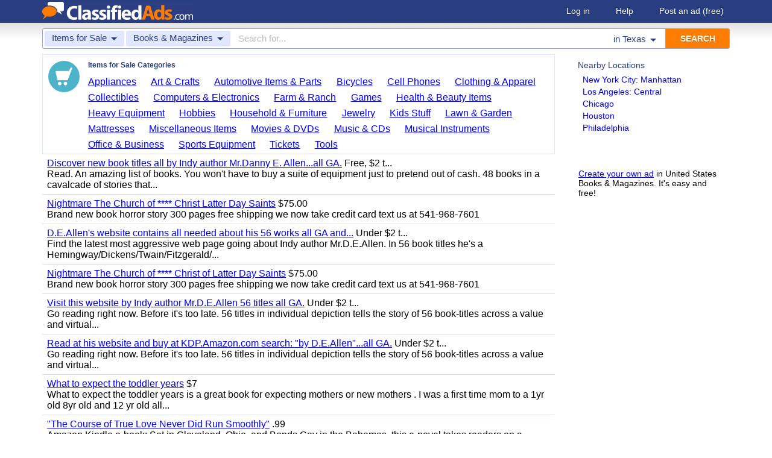

--- FILE ---
content_type: text/html; charset=UTF-8
request_url: https://www.classifiedads.com/search.php?keywords=&cid=3&lid=rx137&lname=Texas
body_size: 6679
content:
<!DOCTYPE html>
<html>
<head>
<script>window.pubg||(window.pubg={queue:[]})</script>
<script async src="//delivery.pubgenius.io/classifi-PLnerxJq/wrapper.js"></script>
<title>United States Books &amp; Magazines Classified Ads</title>
<meta charset="UTF-8">
<meta name="viewport" content="width=device-width, initial-scale=1.0, user-scalable=yes, shrink-to-fit=no">
<meta name="theme-color" content="#293e80">
<script>var _sf_startpt=(new Date()).getTime();</script>
<link href="//www.classifiedads.com/css-228-default.css" rel="stylesheet" type="text/css" media="screen">
<link href="https://plus.google.com/106529230961225226639" rel="publisher">
<link href="//www.classifiedads.com/apple-touch-icon-144x144-precomposed.png" rel="apple-touch-icon-precomposed" sizes="144x144">
<link href="//www.classifiedads.com/apple-touch-icon-114x114-precomposed.png" rel="apple-touch-icon-precomposed" sizes="114x114">
<link href="//www.classifiedads.com/apple-touch-icon-72x72-precomposed.png" rel="apple-touch-icon-precomposed" sizes="72x72">
<link href="//www.classifiedads.com/apple-touch-icon-precomposed.png" rel="apple-touch-icon-precomposed">
<link href="//www.classifiedads.com/_/classifiedads.ico" rel="shortcut icon" type="image/x-icon">
<link href="//www.classifiedads.com/search.php?keywords=&amp;cid=3&amp;lid=rx137&amp;lname=Texas" rel="canonical">
<meta name="description" content="Free classified ads for Books &amp; Magazines and everything else in United States. Find what you are looking for or create your own ad for free!">
<meta name="keywords" content="united states, books &amp; magazines, books, magazines, classifieds, classified ads">
<link href='//www.classifiedads.com/search.rss?keywords=&amp;cid=3&amp;lid=rx137&amp;lname=Texas' type='application/rss+xml' rel='alternate' title='ClassifiedAds.com RSS Feed'>

<script async src="https://www.googletagmanager.com/gtag/js?id=UA-22868591-1"></script>
<script>
    window.dataLayer = window.dataLayer || [];
    function gtag(){dataLayer.push(arguments)};
    gtag('js', new Date());

    gtag('config', 'UA-22868591-1');
    gtag('config', 'G-F2049ZRMEC');
        var googletag = googletag || {};
    googletag.cmd = googletag.cmd || [];
    googletag.cmd.push(function() {
      googletag.pubads().setTargeting('category', 'Books &amp; Magazines');
    });
  </script>
<style>
  body{
    padding-bottom: 100px;
  }
</style>
<style>
.pubg-ad:not[data-pubg-sizemap=nativeMap]{
  text-align: center;
  display: flex;
  align-items: center;
  justify-content: center;
}
.mobile-adhesion{
  text-align: center;
  position: sticky;
  top: 0;
  background: white;
  z-index: 99;
}
.desktop-adhesion{
  text-align: center;
  position: fixed;
  bottom: 0;
  background: white;
  z-index: 99;
  width: 100%;
}
</style>

<!-- BEGIN THM AUTO CODE -->
<script async src="https://securepubads.g.doubleclick.net/tag/js/gpt.js"></script>
<script type="text/javascript">
var googletag = googletag || {};
googletag.cmd = googletag.cmd || [];
googletag.cmd.push(function() {
  googletag.pubads().disableInitialLoad(); googletag.pubads().enableSingleRequest();
});
var _hbopts = { alias: '/', type: 'banner' };
var _hbwrap = _hbwrap || [];
(function() {
  var hbldr = function (url, resolution, cachebuster, millis, referrer) {
    var s = document.createElement('script'); s.type = 'text/javascript';
    s.async = true; s.src = 'https://' + url + '&resolution=' + resolution +
      '&random=' + cachebuster + '&millis=' + millis + '&referrer=' + referrer;
    var x = document.getElementsByTagName('script')[0];
    x.parentNode.insertBefore(s, x);
  };
  hbldr(
    'tradecore.tradehouse.media/servlet/hbwrap?stack=58',
    (window.innerWidth||screen.width)+'x'+(window.innerHeight||screen.height),
    Math.floor(89999999*Math.random()+10000000), new Date().getTime(), encodeURIComponent(
      (window!=top&&window.location.ancestorOrigins)?
        window.location.ancestorOrigins[window.location.ancestorOrigins.length-1]:document.location
    )
  );
})();
</script>
<!-- END THM AUTO CODE -->


</head>
<body class="search" data-cssver="228" data-statichost="www.classifiedads.com">


<div id="logobar">
 <div class="titlebar">
  <a class="logo" href="//www.classifiedads.com/" title="Classified Ads" tabindex="1">
   <img class=smash src="//www.classifiedads.com/_/logo-spaced-500x60.gif" alt="United States Books &amp; Magazines Classified Ads">
   <img class=unsmash style='display:none;' src="//www.classifiedads.com/_/logo-unsmash-350x50.png" alt="United States Books &amp; Magazines Classified Ads">
  </a>
  <div class="titleend "><div>
   <a rel=nofollow href="//www.classifiedads.com/login.php" tabindex="1">Log in</a>
         <a rel="nofollow" href="//www.classifiedads.com/info.php?help" tabindex="1">Help</a>
   <a rel="nofollow" href="//www.classifiedads.com/post.php" tabindex="1">Post an ad<span class="nomob"> (free)</span></a>
     </div></div>
 </div>
 <div class="clearer"></div>
</div>
<div id="mobindicator"></div>
<div id="kingwide">
<div id="king" class="flowcon">
<form class="searchform" action="/search.php" method="get">
    <div class="minisearch mobonly">
        <div></div>
        <div>SEARCH</div>
    </div>
    <h1 class="minititle mobonly" style='font-size:13px; color:#293e80; margin:-5px 0 2px 0; text-align:center;'>
Books &amp; Magazines in                Texas
    </h1>
    <div class="searchboxouter nomob">
        <input class="cid" type="hidden" name="cid" value="3">
        <input class="rid" type="hidden" name="lid" value="rx137">
        <input class="lname" type="hidden" name="lname" value="Texas">
        <input type="hidden" name="from" value="s">
        <table cellspacing="0" cellpadding="0" border="0" width="100%">
            <tr>
                <td class="searchcat cat0td">
                    <div class="cat0trig" data-dropdown="#cat0drop" tabindex="2">
                        <span class="cat0s">Items for Sale</span> <span class="caret"></span>
                    </div>
                </td>
                <td class="searchcat cat1 cat1td" >
                    <div class="cat1trig" data-dropdown="#cat1drop" tabindex="3">
                        <span class="cat1s">Books &amp; Magazines</span> <span class="caret"></span>
                    </div>
                </td>
                <td class="searchtext" width="80%" style="z-index: 3; position: relative;">
                    <input type="text" name="keywords" value="" maxLength="100" tabindex="4" placeholder="Search for...">
                </td>
                <td class="searchloc">
                    <div class="loctrig" data-dropdown="#locdrop" tabindex="5">
                        <span class="in-text">in </span><span class="locs">Texas</span> <span class="caret"></span>
                    </div>
                </td>
                <td class="searchbutton">
                    <input type="submit" value="SEARCH" tabindex="7">
                </td>
            </tr>
        </table>
    </div>

    <div class="searchbox2 nomob">
        <table cellspacing="0" cellpadding="0" border="0" width="100%">
            <tr>
                <td class="searchcat" style="padding: 0; position: relative;">
                    <select class="mobcat" tabindex="5"></select>
                    <div style="padding: 6px;">
                        <span class="cat01s">Items for Sale</span>
                        <span class="caret"></span>
                    </div>
                </td>
                <td class="searchloc" tabindex="6" data-dropdown="#locdrop">
                    <div>
                        <span class="locs">Texas</span> <span class="caret"></span>
                    </div>
                </td>
            </tr>
        </table>
    </div>
</form>

<form style="display: none;">
    <input class="cat0in" type="hidden" name="cat0" value="4">
    <input class="cat1in" type="hidden" name="cat1" value="3">
</form>

<div id="cat0drop" class="dropdown cat0drop">
    <ul class="dropdown-menu">
        <li><a href="#" cid="0"   tabindex="2">All Categories</a></li>
        <li><a href="#" cid="15"  tabindex="2">Jobs          </a></li>
        <li><a href="#" cid="336" tabindex="2">Vehicles      </a></li>
        <li><a href="#" cid="4"   tabindex="2">Items for Sale</a></li>
        <li><a href="#" cid="17"  tabindex="2">Pets          </a></li>
        <li><a href="#" cid="18"  tabindex="2">Real Estate   </a></li>
        <li><a href="#" cid="468" tabindex="2">For Rent      </a></li>
        <li><a href="#" cid="462" tabindex="2">Services      </a></li>
       <!-- <li><a href="#" cid="326" tabindex="2">Personals     </a></li> --> 
        <li><a href="#" cid="5"   tabindex="2">Community     </a></li>
    </ul>
</div>

<div id="cat1drop" class="dropdown cat1drop" data-tabindex="3">
    <ul class="dropdown-menu">
        <li><a cid="0">Loading...</a></li>
    </ul>
</div>

<div id="locdrop" class="dropdown dropdown-anchor-right locdrop" data-tabindex="5">
    <ul class="dropdown-menu">
        <li class="input">Zip or city<br><input class="beauteous zipin" name="zip" maxLength="20" autocomplete="off" tabindex="5"></li>
        <li class="morelocs"><a class="dropdown-noclose" href="/earth-r0.html" tabindex="5" allowlink="1">More locations &rarr;</a></li>
    </ul>
</div>




<div class=matte >
 <div class=rtcol>
  <div class=rtbox style='padding-top:0;min-height:150px;'>
   <div style='padding:0 0 0;'>
    <div class=sidetitle style='padding-bottom:6px;'>Nearby Locations</div>
    <div style='padding:2px 8px;'><a class=hovline href='//www.classifiedads.com/search.php?keywords=&amp;cid=3&amp;lid=rx2374&amp;lname=New+York+City%3A+Manhattan' rel=nofollow>New York City: Manhattan</a></div>
    <div style='padding:2px 8px;'><a class=hovline href='//www.classifiedads.com/search.php?keywords=&amp;cid=3&amp;lid=rx965&amp;lname=Los+Angeles%3A+Central' rel=nofollow>Los Angeles: Central</a></div>
    <div style='padding:2px 8px;'><a class=hovline href='//www.classifiedads.com/search.php?keywords=&amp;cid=3&amp;lid=rx1128&amp;lname=Chicago' rel=nofollow>Chicago</a></div>
    <div style='padding:2px 8px;'><a class=hovline href='//www.classifiedads.com/search.php?keywords=&amp;cid=3&amp;lid=rx2980&amp;lname=Houston' rel=nofollow>Houston</a></div>
    <div style='padding:2px 8px;'><a class=hovline href='//www.classifiedads.com/search.php?keywords=&amp;cid=3&amp;lid=rx2721&amp;lname=Philadelphia' rel=nofollow>Philadelphia</a></div>
   </div>


  </div>
  <div class=rtinvis>
   <a href='/post.php'>Create your own ad</a> in United States Books &amp; Magazines. It's easy and free!
  </div>
 </div>

 <div id=results>




   <div class='catbox catbox-tablet'>
   <a class='catbox-icon cat-4'></a>
   <div>Items for Sale Categories</div>
<a href='//www.classifiedads.com/search.php?keywords=&amp;cid=24&amp;lid=rx137&amp;lname=Texas'>Appliances</a><a href='//www.classifiedads.com/search.php?keywords=&amp;cid=2&amp;lid=rx137&amp;lname=Texas'>Art &amp; Crafts</a><a href='//www.classifiedads.com/search.php?keywords=&amp;cid=627&amp;lid=rx137&amp;lname=Texas'>Automotive Items &amp; Parts</a><a href='//www.classifiedads.com/search.php?keywords=&amp;cid=220&amp;lid=rx137&amp;lname=Texas'>Bicycles</a><a href='//www.classifiedads.com/search.php?keywords=&amp;cid=7&amp;lid=rx137&amp;lname=Texas'>Cell Phones</a><a href='//www.classifiedads.com/search.php?keywords=&amp;cid=6&amp;lid=rx137&amp;lname=Texas'>Clothing &amp; Apparel</a><a href='//www.classifiedads.com/search.php?keywords=&amp;cid=1&amp;lid=rx137&amp;lname=Texas'>Collectibles</a><a href='//www.classifiedads.com/search.php?keywords=&amp;cid=9&amp;lid=rx137&amp;lname=Texas'>Computers &amp; Electronics</a><a href='//www.classifiedads.com/search.php?keywords=&amp;cid=10&amp;lid=rx137&amp;lname=Texas'>Farm &amp; Ranch</a><a href='//www.classifiedads.com/search.php?keywords=&amp;cid=218&amp;lid=rx137&amp;lname=Texas'>Games</a><a href='//www.classifiedads.com/search.php?keywords=&amp;cid=11&amp;lid=rx137&amp;lname=Texas'>Health &amp; Beauty Items</a><a href='//www.classifiedads.com/search.php?keywords=&amp;cid=195&amp;lid=rx137&amp;lname=Texas'>Heavy Equipment</a><a href='//www.classifiedads.com/search.php?keywords=&amp;cid=12&amp;lid=rx137&amp;lname=Texas'>Hobbies</a><a href='//www.classifiedads.com/search.php?keywords=&amp;cid=13&amp;lid=rx137&amp;lname=Texas'>Household &amp; Furniture</a><a href='//www.classifiedads.com/search.php?keywords=&amp;cid=14&amp;lid=rx137&amp;lname=Texas'>Jewelry</a><a href='//www.classifiedads.com/search.php?keywords=&amp;cid=493&amp;lid=rx137&amp;lname=Texas'>Kids Stuff</a><a href='//www.classifiedads.com/search.php?keywords=&amp;cid=238&amp;lid=rx137&amp;lname=Texas'>Lawn &amp; Garden</a><a href='//www.classifiedads.com/search.php?keywords=&amp;cid=25&amp;lid=rx137&amp;lname=Texas'>Mattresses</a><a href='//www.classifiedads.com/search.php?keywords=&amp;cid=451&amp;lid=rx137&amp;lname=Texas'>Miscellaneous Items</a><a href='//www.classifiedads.com/search.php?keywords=&amp;cid=1095&amp;lid=rx137&amp;lname=Texas'>Movies &amp; DVDs</a><a href='//www.classifiedads.com/search.php?keywords=&amp;cid=190&amp;lid=rx137&amp;lname=Texas'>Music &amp; CDs</a><a href='//www.classifiedads.com/search.php?keywords=&amp;cid=189&amp;lid=rx137&amp;lname=Texas'>Musical Instruments</a><a href='//www.classifiedads.com/search.php?keywords=&amp;cid=16&amp;lid=rx137&amp;lname=Texas'>Office &amp; Business</a><a href='//www.classifiedads.com/search.php?keywords=&amp;cid=19&amp;lid=rx137&amp;lname=Texas'>Sports Equipment</a><a href='//www.classifiedads.com/search.php?keywords=&amp;cid=23&amp;lid=rx137&amp;lname=Texas'>Tickets</a><a href='//www.classifiedads.com/search.php?keywords=&amp;cid=242&amp;lid=rx137&amp;lname=Texas'>Tools</a>  </div>
 




 <style>
.resultmarg.sf .adbtn{
  text-indent: -9999px;
}
@media (max-width:900px){
  .resultmarg.sf{
    background-color: #FFF!important;
    padding: 10px 0;
    border: 2px solid #293e80!important;
    border-radius: 5px;
    margin: 5px 0;
  }
  .resultmarg.sf .art10{
    margin-right: 10px;
  }
  .resultmarg.sf .adbtn{
    float: none!important;
    display: flex;
    margin: 0 auto;
    position: absolute;
    bottom: 0;
    left: 50%;
    margin-left: -45%;
    height:45px!important;
    width:125px!important;
    background: none!important;
    width: 90%!important;
    background-color: #fb2614!important;
    border-radius: 50px;
    color: #FFF;
    align-items:center;
    justify-content:center;
    text-indent: 0;
  }
  .resultmarg.sf .adbtn:after{
    content: "";
    border: solid white;
    border-width: 0 2px 2px 0;
    display: inline-block;
    padding: 4px;
    transform: rotate(-45deg);
    -webkit-transform: rotate(-45deg);
    margin-top: 3px;
    margin-left: 10px;
    color:#FFF;
  }
  .resultmarg.sf .slouter{
    flex-direction: column;
    align-items: start;
    justify-content: center;
  }
  .resultmarg.sf .slouter .slinner{
    padding-top: 15px!important;
    padding-right: 0!important;
    width:100%!important;
    font-weight: bold;
  }
  .resultmarg.sf .slouter .slinner:after{
    content: "";
    border: solid black;
    border-width: 0 2px 2px 0;
    display: inline-block;
    padding: 4px;
    transform: rotate(-45deg);
    -webkit-transform: rotate(-45deg);
    height: 1px;
    margin-top: 5px;
    margin-left: 10px;
  }
  .resultmarg.sf .url{
    display:block;
    margin-top:10px;
  }
  .resultmarg.sf .margtitle{
    margin-bottom: 10px;
    margin-top:5px;
    font-weight: bold;
  }
  .resultmarg.sf .ad-container{
    position:relative;
    padding-bottom:0;
  }
  .resultmarg.sf .ad-container.pb{
    padding-bottom:55px;
  }
  .resultmarg.sf .desc{
    color: #707070!important;
    font-size: 15px;
  }
}
</style>
     <div id="pubgenius_ads_native" class="pubg-ad pubgenius_ads_native" data-pubg-id="pubg-4bb-lqj" data-pubg-sizemap="nativeMap" ></div>
    <script>pubg.queue.push(function(){pubg.displayAds()})</script>
    




  
     <div id="pubgenius_ads_native" class="pubg-ad pubgenius_ads_native" data-pubg-id="pubg-4bb-lqj" data-pubg-sizemap="nativeMap" ></div>
    <script>pubg.queue.push(function(){pubg.displayAds()})</script>
    




  
     <div id="pubgenius_ads_native" class="pubg-ad pubgenius_ads_native" data-pubg-id="pubg-4bb-lqj" data-pubg-sizemap="nativeMap" ></div>
    <script>pubg.queue.push(function(){pubg.displayAds()})</script>
    




  
     <div id="pubgenius_ads_native" class="pubg-ad pubgenius_ads_native" data-pubg-id="pubg-4bb-lqj" data-pubg-sizemap="nativeMap" ></div>
    <script>pubg.queue.push(function(){pubg.displayAds()})</script>
    




  
     <div id="pubgenius_ads_native" class="pubg-ad pubgenius_ads_native" data-pubg-id="pubg-4bb-lqj" data-pubg-sizemap="nativeMap" ></div>
    <script>pubg.queue.push(function(){pubg.displayAds()})</script>
    




  
     <div id="pubgenius_ads_native" class="pubg-ad pubgenius_ads_native" data-pubg-id="pubg-4bb-lqj" data-pubg-sizemap="nativeMap" ></div>
    <script>pubg.queue.push(function(){pubg.displayAds()})</script>
    




  
     

  <div class=resultitem style="
   display:table;width:100%;font-size:16px;
  ">
   <div style='display:table-cell;padding:6px 8px;'>

    <a  href='//www.classifiedads.com/books_magazines/bx7w705253dd5' class=''>Discover new book titles all by Indy author Mr.Danny E. Allen...all GA.</a>
     Free, $2 t...    <div class=blurb>Read. An amazing list of books. You won&#39;t have to buy a suite of equipment just to pretend out of cash. 48 books in a cavalcade of stories that...</div>
   </div>
     </div>



  
     

  <div class=resultitem style="
   display:table;width:100%;font-size:16px;
  ">
   <div style='display:table-cell;padding:6px 8px;'>

    <a  href='//www.classifiedads.com/books_magazines/2z1fl7mzq3dx7' class=''>Nightmare The Church of **** Christ Latter Day Saints</a>
     $75.00    <div class=blurb>Brand new book horror story 300 pages free shipping we now take credit card text us at 541-968-7601</div>
   </div>
     </div>



  
     




  
     

  <div class=resultitem style="
   display:table;width:100%;font-size:16px;
  ">
   <div style='display:table-cell;padding:6px 8px;'>

    <a  href='//www.classifiedads.com/books_magazines/4f24gtqzj3dx8' class=''>D.E.Allen's  website contains all needed about his 56 works all GA and...</a>
     Under $2 t...    <div class=blurb>Find the latest most aggressive web page going about Indy author Mr.D.E.Allen. In 56 book titles he&#39;s a Hemingway/Dickens/Twain/Fitzgerald/...</div>
   </div>
     </div>



  
     

  <div class=resultitem style="
   display:table;width:100%;font-size:16px;
  ">
   <div style='display:table-cell;padding:6px 8px;'>

    <a  href='//www.classifiedads.com/books_magazines/93z6llks33dx8' class=''>Nightmare The Church of **** Christ of Latter Day Saints</a>
     $75.00    <div class=blurb>Brand new book horror story 300 pages free shipping we now take credit card text us at 541-968-7601</div>
   </div>
     </div>



  
     

  <div class=resultitem style="
   display:table;width:100%;font-size:16px;
  ">
   <div style='display:table-cell;padding:6px 8px;'>

    <a  href='//www.classifiedads.com/books_magazines/5ccdb9dv63dx8' class=''>Visit this website by Indy author Mr.D.E.Allen 56 titles all GA.</a>
     Under $2 t...    <div class=blurb>Go reading right now. Before it&#39;s too late. 56 titles in individual depiction tells the story of 56 book-titles across a value and virtual...</div>
   </div>
     </div>



  
     

  <div class=resultitem style="
   display:table;width:100%;font-size:16px;
  ">
   <div style='display:table-cell;padding:6px 8px;'>

    <a  href='//www.classifiedads.com/books_magazines/5cbxzx3lr3dx8' class=''>Read at his website and buy at KDP.Amazon.com search: &quot;by D.E.Allen&quot;...all GA.</a>
     Under $2 t...    <div class=blurb>Go reading right now. Before it&#39;s too late. 56 titles in individual depiction tells the story of 56 book-titles across a value and virtual...</div>
   </div>
     </div>



  
     

  <div class=resultitem style="
   display:table;width:100%;font-size:16px;
  ">
   <div style='display:table-cell;padding:6px 8px;'>

    <a  href='//www.classifiedads.com/books_magazines/f8xcnpykx3dx9' class=''>What to expect the toddler years</a>
     $7    <div class=blurb>What to expect the toddler years is a great book for expecting mothers or new mothers . I was a first time mom to a 1yr old 8yr old and 12 yr old all...</div>
   </div>
     </div>



  
     

  <div class=resultitem style="
   display:table;width:100%;font-size:16px;
  ">
   <div style='display:table-cell;padding:6px 8px;'>

    <a  href='//www.classifiedads.com/books_magazines/2613zd32z3dx9' class=''>&quot;The Course of True Love Never Did Run Smoothly&quot;</a>
     .99    <div class=blurb>Amazon Kindle e-book: Set in Cleveland, Ohio, and Bonds Cay in the Bahamas, this e-novel takes readers on a suspenseful ride. What began as a...</div>
   </div>
     </div>



  
     

  <div class=resultitem style="
   display:table;width:100%;font-size:16px;
  ">
   <div style='display:table-cell;padding:6px 8px;'>

    <a  href='//www.classifiedads.com/books_magazines/2672s2q6q3dx9' class=''>&quot;The Course of True Love Never Did Run Smoothly&quot;</a>
     .99    <div class=blurb>Amazon Kindle e-book: Set in Cleveland, Ohio, and Bonds Cay in the Bahamas, this e-novel takes readers on a suspenseful ride. What began as a...</div>
   </div>
     </div>



  
     

  <div class=resultitem style="
   display:table;width:100%;font-size:16px;
  ">
   <div style='display:table-cell;padding:6px 8px;'>

    <a  href='//www.classifiedads.com/books_magazines/9c5cmg2vm3dxb' class=''>Find and discover 56 titles books by Indy author Mr.D.E.Allen all GA.</a>
     Free, $2 t...    <div class=blurb>Go reading again. In the library of Mr.D.E.Allen. A large collection of books of many terms, tiers and testaments. You&#39;ll enjoy, engage and...</div>
   </div>
     </div>



  
     <div id="pubgenius_ads_native" class="pubg-ad pubgenius_ads_native" data-pubg-id="pubg-4bb-lqj" data-pubg-sizemap="nativeMap" ></div>
    <script>pubg.queue.push(function(){pubg.displayAds()})</script>
    




  
     <div id="pubgenius_ads_native" class="pubg-ad pubgenius_ads_native" data-pubg-id="pubg-4bb-lqj" data-pubg-sizemap="nativeMap" ></div>
    <script>pubg.queue.push(function(){pubg.displayAds()})</script>
    




  
     <div id="pubgenius_ads_native" class="pubg-ad pubgenius_ads_native" data-pubg-id="pubg-4bb-lqj" data-pubg-sizemap="nativeMap" ></div>
    <script>pubg.queue.push(function(){pubg.displayAds()})</script>
    




  
     <div id="pubgenius_ads_native" class="pubg-ad pubgenius_ads_native" data-pubg-id="pubg-4bb-lqj" data-pubg-sizemap="nativeMap" ></div>
    <script>pubg.queue.push(function(){pubg.displayAds()})</script>
    




  
     <div id="pubgenius_ads_native" class="pubg-ad pubgenius_ads_native" data-pubg-id="pubg-4bb-lqj" data-pubg-sizemap="nativeMap" ></div>
    <script>pubg.queue.push(function(){pubg.displayAds()})</script>
    




  
     <div id="pubgenius_ads_native" class="pubg-ad pubgenius_ads_native" data-pubg-id="pubg-4bb-lqj" data-pubg-sizemap="nativeMap" ></div>
    <script>pubg.queue.push(function(){pubg.displayAds()})</script>
    




  
     



  <div id='lateresults'></div>

  

  <script src='//c.headbid.com/cascade.js?aff=classifiedads_shop&size=970x350&subid=[SUBID]&cat=22'></script>


  <div class=moarpages>
   <span class=pages>Pages</span>
                <span class=thispage>1</span>                       <a href='//www.classifiedads.com/search.php?keywords=&amp;cid=3&amp;lid=rx137&amp;lname=Texas&amp;page=2'  rel=nofollow id='page2link'>2</a>                  <a href='//www.classifiedads.com/search.php?keywords=&amp;cid=3&amp;lid=rx137&amp;lname=Texas&amp;page=3'  rel=nofollow id='page3link'>3</a>                  <a href='//www.classifiedads.com/search.php?keywords=&amp;cid=3&amp;lid=rx137&amp;lname=Texas&amp;page=4'  rel=nofollow id='page4link'>4</a>                  <a href='//www.classifiedads.com/search.php?keywords=&amp;cid=3&amp;lid=rx137&amp;lname=Texas&amp;page=5'  rel=nofollow id='page5link'>5</a>                  <a href='//www.classifiedads.com/search.php?keywords=&amp;cid=3&amp;lid=rx137&amp;lname=Texas&amp;page=6'  rel=nofollow id='page6link'>6</a>                  <a href='//www.classifiedads.com/search.php?keywords=&amp;cid=3&amp;lid=rx137&amp;lname=Texas&amp;page=7'  rel=nofollow id='page7link'>7</a>                  <a href='//www.classifiedads.com/search.php?keywords=&amp;cid=3&amp;lid=rx137&amp;lname=Texas&amp;page=8'  rel=nofollow id='page8link'>8</a>                  <a href='//www.classifiedads.com/search.php?keywords=&amp;cid=3&amp;lid=rx137&amp;lname=Texas&amp;page=9'  rel=nofollow id='page9link'>9</a>                  <a href='//www.classifiedads.com/search.php?keywords=&amp;cid=3&amp;lid=rx137&amp;lname=Texas&amp;page=10'  rel=nofollow id='page10link'>10</a>                  <a href='//www.classifiedads.com/search.php?keywords=&amp;cid=3&amp;lid=rx137&amp;lname=Texas&amp;page=11'  rel=nofollow id='page11link'>11</a>                  <a href='//www.classifiedads.com/search.php?keywords=&amp;cid=3&amp;lid=rx137&amp;lname=Texas&amp;page=12'  rel=nofollow id='page12link'>12</a>                  <a href='//www.classifiedads.com/search.php?keywords=&amp;cid=3&amp;lid=rx137&amp;lname=Texas&amp;page=13'  rel=nofollow id='page13link'>13</a>                  <a href='//www.classifiedads.com/search.php?keywords=&amp;cid=3&amp;lid=rx137&amp;lname=Texas&amp;page=14'  rel=nofollow id='page14link'>14</a>                  <a href='//www.classifiedads.com/search.php?keywords=&amp;cid=3&amp;lid=rx137&amp;lname=Texas&amp;page=15'  rel=nofollow id='page15link'>15</a>                  <a href='//www.classifiedads.com/search.php?keywords=&amp;cid=3&amp;lid=rx137&amp;lname=Texas&amp;page=16'  rel=nofollow id='page16link'>16</a>                  <a href='//www.classifiedads.com/search.php?keywords=&amp;cid=3&amp;lid=rx137&amp;lname=Texas&amp;page=17'  rel=nofollow id='page17link'>17</a>                  <a href='//www.classifiedads.com/search.php?keywords=&amp;cid=3&amp;lid=rx137&amp;lname=Texas&amp;page=18'  rel=nofollow id='page18link'>18</a>                  <a href='//www.classifiedads.com/search.php?keywords=&amp;cid=3&amp;lid=rx137&amp;lname=Texas&amp;page=19'  rel=nofollow id='page19link'>19</a>                  <a href='//www.classifiedads.com/search.php?keywords=&amp;cid=3&amp;lid=rx137&amp;lname=Texas&amp;page=20'  rel=nofollow id='page20link'>20</a>   <span class=dots>...</span>      <a class=npage href='//www.classifiedads.com/search.php?keywords=&amp;cid=3&amp;lid=rx137&amp;lname=Texas&amp;page=2'  rel=nofollow id='pagenextlink'><span class=mobonly>Next </span>&gt;</a>
   <div style='clear:both;'></div>
  </div>
 </div>


</div>


<div id=footlocs class=footlocs>
<a href='//www.classifiedads.com/search.php?keywords=&amp;cid=3&amp;lid=rx2374&amp;lname=New+York+City%3A+Manhattan' rel=nofollow>New York City: Manhattan</a><a href='//www.classifiedads.com/search.php?keywords=&amp;cid=3&amp;lid=rx965&amp;lname=Los+Angeles%3A+Central' rel=nofollow>Los Angeles: Central</a><a href='//www.classifiedads.com/search.php?keywords=&amp;cid=3&amp;lid=rx1128&amp;lname=Chicago' rel=nofollow>Chicago</a><a href='//www.classifiedads.com/search.php?keywords=&amp;cid=3&amp;lid=rx2980&amp;lname=Houston' rel=nofollow>Houston</a><a href='//www.classifiedads.com/search.php?keywords=&amp;cid=3&amp;lid=rx2721&amp;lname=Philadelphia' rel=nofollow>Philadelphia</a> <!--
 <br>
 <br>
 -->
<a href='//www.classifiedads.com/search.php?keywords=&amp;cid=3&amp;lid=rx170&amp;lname=New+York' rel=nofollow>New York</a><a href='//www.classifiedads.com/search.php?keywords=&amp;cid=3&amp;lid=rx137&amp;lname=Pennsylvania' rel=nofollow>United States</a><a href='//www.classifiedads.com/search.php?keywords=&amp;cid=3&amp;lid=rx142&amp;lname=California' rel=nofollow>California</a><a href='//www.classifiedads.com/search.php?keywords=&amp;cid=3&amp;lid=rx151&amp;lname=Illinois' rel=nofollow>Illinois</a><a href='//www.classifiedads.com/search.php?keywords=&amp;cid=3&amp;lid=rx181&amp;lname=Texas' rel=nofollow>Texas</a><a href='//www.classifiedads.com/search.php?keywords=&amp;cid=3&amp;lid=rx176&amp;lname=Pennsylvania' rel=nofollow>Pennsylvania</a></div>

<a class="rss nomob" href="//www.classifiedads.com/search.rss?keywords=&amp;cid=3&amp;lid=rx137&amp;lname=Texas"><span class=nomob>RSS for this page</span></a>

<div class=foot>
 <div class=footnav>
    <a class='basementcat nomob'          rel=nofollow href='//www.classifiedads.com/info.php?about'>About</a>
  <a class='basementcat'                             href='//www.classifiedads.com/earth-r0.html'>Locations</a>
  <a class='basementcat mobonly'        rel=nofollow href='//www.classifiedads.com/info.php'>More information</a>
  <a class='basementcat'          rel=nofollow href='//www.classifiedads.com/info.php?terms'>Terms of Use</a>
  <a class='basementcat'          rel=nofollow href='//www.classifiedads.com/info.php?privacy'>Privacy</a>
  <a class='basementcat nomob'          rel=nofollow href='//www.classifiedads.com/info.php?help'>Help</a>
  <a class='basementcat nomob feedback' rel=nofollow href='//www.classifiedads.com/feedback.php'>Contact</a>
  <a class='basementcat nomob'          rel=nofollow href='//www.classifiedads.com/info.php?careers'>Careers</a>
 </div>
 <div class=copy>&copy; 2026 <a href='//www.classifiedads.com/'>ClassifiedAds.com</a>, Inc. All rights reserved.</div>
 <div class=clearer></div>
 <div style='line-height:1px;visibility:hidden;'>_ _ _ _ _ _ _ _ _ _ _ _ _ _ _ _ _ _ _ _ _ _ _ _ _ _ _ _ _ _ _ _ _ _ _ _ _ _ _ _ _ _ _ _ _ _ _ _ _ _ _ _ _ _ _ _ _ _ _ _ _ _ _ _ _ _ _ _ _ _ _ _ _ _ _ _ _ _ _ _ _ _ _ _ _ _ _ _ _ _ _ _ _ _ _ _ _</div>
</div>

</div>
</div>
<script src="https://code.jquery.com/jquery-3.6.0.min.js" integrity="sha256-/xUj+3OJU5yExlq6GSYGSHk7tPXikynS7ogEvDej/m4=" crossorigin="anonymous"></script>
<script>
    (function() {
        var _jq = null;

        if (typeof jQuery == 'undefined') {
            _jq = document.createElement('script');
            _jq.type = 'text/javascript';
            _jq.async = true;
            _jq.src = '//www.classifiedads.com/_/jquery-3.6.0.min.js';

            (document.getElementsByTagName('body')[0]).appendChild(_jq);
        }
    })();
</script>
<script src="//www.classifiedads.com/codecache/228/cache.js"></script>




<script>
    $(function() {
        setcat0(4, false);
        setcat1(3, 'Books & Magazines');
         clister_setup(regtree,true,'Earth',[137],'clister-reg',rcallback);

    });
</script>

<!-- Facebook event tracking -->
<script>
try {
} catch(e) {}
</script>
<noscript>
</noscript>

<script>
!function(e,t,n,s,u,a){e.twq||(s=e.twq=function(){s.exe?s.exe.apply(s,arguments):s.queue.push(arguments);
},s.version='1.1',s.queue=[],u=t.createElement(n),u.async=!0,u.src='//static.ads-twitter.com/uwt.js',
a=t.getElementsByTagName(n)[0],a.parentNode.insertBefore(u,a))}(window,document,'script');
// Insert Twitter Pixel ID and Standard Event data below
twq('init','o3lcs');
twq('track','PageView');
</script>
<script data-cfasync="false" language="javascript" async referrerpolicy="no-referrer-when-downgrade" src="//udmserve.net/udm/img.fetch?sid=21406;tid=1;dt=6;"></script>
<script defer src="https://static.cloudflareinsights.com/beacon.min.js/vcd15cbe7772f49c399c6a5babf22c1241717689176015" integrity="sha512-ZpsOmlRQV6y907TI0dKBHq9Md29nnaEIPlkf84rnaERnq6zvWvPUqr2ft8M1aS28oN72PdrCzSjY4U6VaAw1EQ==" data-cf-beacon='{"rayId":"9c31ef56e8943e6e","version":"2025.9.1","r":1,"serverTiming":{"name":{"cfExtPri":true,"cfEdge":true,"cfOrigin":true,"cfL4":true,"cfSpeedBrain":true,"cfCacheStatus":true}},"token":"00de531c248c4c32887ba0265b54a75a","b":1}' crossorigin="anonymous"></script>
</body>
</html>


--- FILE ---
content_type: application/javascript; charset=utf-8
request_url: https://fundingchoicesmessages.google.com/f/AGSKWxXC-ty7GXJWQQlDiV9dbNyYn9oA8bfDjhsDNSpyq_OEfMlSdPdvjHlM2U6QL0Lh3fHUin3FmJjXu1LwGh35994d8gbuT-F7JxTbOFC11ee3Q9MI47fgb3eUMIvbt4YO841YOVE7tjxPcPPHf7RS_XJq-BwI5vEQtKYwUHQfsr2AczrSo3YiAGAWyM51/_.adframesrc./adblock.gif?/doubleclick.js-page-peel//adblock-message.
body_size: -1288
content:
window['cb2bfe87-bc4c-4b71-8fc6-c50e3b3ba353'] = true;

--- FILE ---
content_type: application/javascript
request_url: https://c.headbid.com/cascade.js?aff=classifiedads_shop&size=970x350&subid=[SUBID]&cat=22
body_size: 4044
content:
(function(){

	function getParameterByName(name, scriptParams) {
		name = name.replace(/[\[]/, "\\\[").replace(/[\]]/, "\\\]");
		var regex = new RegExp("[\\?&]" + name + "=([^&#]*)"),
				results = regex.exec(scriptParams);
		results =  results == null ? "" : decodeURIComponent(results[1].replace(/\+/g, " "));
		return results;
	}
	
	function getMetaKeywords() {
		var stopwords = ['a','a\'s','able','about','above','according','accordingly','across','actually','after','afterwards','again','against','ain\'t','all','allow','allows','almost','alone','along','already','also','although','always','am','among','amongst','an','and','another','any','anybody','anyhow','anyone','anything','anyway','anyways','anywhere','apart','appear','appreciate','appropriate','are','aren\'t','around','as','aside','ask','asking','associated','at','available','away','awfully','b','be','became','because','become','becomes','becoming','been','before','beforehand','behind','being','believe','below','beside','besides','best','better','between','beyond','both','brief','but','by','c','c\'mon','c\'s','came','can','can\'t','cannot','cant','cause','causes','certain','certainly','changes','clearly','cnn','co','com','come','comes','concerning','consequently','consider','considering','contain','containing','contains','corresponding','could','couldn\'t','course','currently','d','definitely','described','despite','did','didn\'t','different','do','does','doesn\'t','doing','don\'t','done','down','downwards','during','e','each','edu','eg','eight','either','else','elsewhere','enough','entirely','especially','et','etc','even','ever','every','everybody','everyone','everything','everywhere','ex','exactly','example','except','f','far','few','fifth','first','five','followed','following','follows','for','former','formerly','forth','four','from','further','furthermore','g','get','gets','getting','given','gives','go','goes','going','gone','got','gotten','greetings','h','had','hadn\'t','happens','hardly','has','hasn\'t','have','haven\'t','having','he','he\'s','hello','help','hence','her','here','here\'s','hereafter','hereby','herein','hereupon','hers','herself','hi','him','himself','his','hither','hopefully','how','howbeit','however','i','i\'d','i\'ll','i\'m','i\'ve','ie','if','ignored','immediate','in','inasmuch','inc','indeed','indicate','indicated','indicates','inner','insofar','instead','into','inward','is','isn\'t','it','it\'d','it\'ll','it\'s','its','itself','j','just','k','keep','keeps','kept','know','knows','known','l','la','last','lately','later','latter','latterly','least','less','lest','let','let\'s','like','liked','likely','little','look','looking','looks','ltd','m','mainly','many','may','maybe','me','mean','meanwhile','merely','might','more','moreover','most','mostly','much','must','my','myself','n','name','namely','nd','near','nearly','necessary','need','needs','neither','never','nevertheless','new','next','nine','no','nobody','non','none','noone','nor','normally','not','nothing','novel','now','nowhere','o','obviously','of','off','often','oh','ok','okay','old','on','once','one','ones','only','onto','or','other','others','otherwise','ought','our','ours','ourselves','out','outside','over','overall','own','p','particular','particularly','per','perhaps','placed','please','plus','possible','presumably','probably','provides','q','que','quite','qv','r','rather','rd','re','really','reasonably','regarding','regardless','regards','relatively','respectively','right','s','said','same','saw','say','saying','says','second','secondly','see','seeing','seem','seemed','seeming','seems','seen','self','selves','sensible','sent','serious','seriously','seven','several','shall','she','should','shouldn\'t','since','six','so','some','somebody','somehow','someone','something','sometime','sometimes','somewhat','somewhere','soon','sorry','specified','specify','specifying','still','sub','such','sup','sure','t','t\'s','take','taken','tell','tends','th','than','thank','thanks','thanx','that','that\'s','thats','the','their','theirs','them','themselves','then','thence','there','there\'s','thereafter','thereby','therefore','therein','theres','thereupon','these','they','they\'d','they\'ll','they\'re','they\'ve','think','third','this','thorough','thoroughly','those','though','three','through','throughout','thru','thus','to','together','too','took','toward','towards','tried','tries','truly','try','trying','twice','two','u','un','under','unfortunately','unless','unlikely','until','unto','up','upon','us','use','used','useful','uses','using','usually','uucp','v','value','various','very','via','viz','vs','w','want','wants','was','wasn\'t','way','we','we\'d','we\'ll','we\'re','we\'ve','welcome','well','went','were','weren\'t','what','what\'s','whatever','when','whence','whenever','where','where\'s','whereafter','whereas','whereby','wherein','whereupon','wherever','whether','which','while','whither','who','who\'s','whoever','whole','whom','whose','why','will','willing','wish','with','within','without','won\'t','wonder','would','would','wouldn\'t','x','y','yes','yet','you','you\'d','you\'ll','you\'re','you\'ve','your','yours','yourself','yourselves','z','zero','-'];

		var metas = document.getElementsByTagName('meta');
		var h1 = document.getElementsByTagName('h1');
		var seo_str = document.title;
		var cleared, arr, words = {}, phrases = {}, i, t, words_arr = [], phrases_arr = [], result = {};

		for(i = 0; i < metas.length; i++){
			if (metas[i].name.toLowerCase() === 'description') {
				seo_str += ' '+metas[i].getAttribute('content');
			}
			else if (metas[i].name.toLowerCase() === 'keywords') {
				seo_str += ' '+metas[i].getAttribute('content');
			}
		}

		for(i = 0; i < h1.length; i++){
			seo_str += ' '+h1[i].innerText;
		}

		seo_str = seo_str.toLowerCase();
		cleared = seo_str.replace(/[,.!?$*+)(\[\]:\/\\\s|'"#@%^&<>®©""]/gm, ' ');
		cleared = cleared.replace(/\s{2,}/gm, ' ').toLowerCase();

		arr = cleared.split(' ');

		for(i = 0; i < arr.length; i++){
			if(!arr[i] || stopwords.indexOf(arr[i]) >= 0)
				continue;

			if(!isNaN(parseInt(arr[i]))) continue;

			var wr = RegExp(arr[i], 'g');
			var w = seo_str.match(wr);

			if(w)
				words[w[0]] = w.length;

			var pattern = arr[i];
			t=null;
			for(var k=i+1; k<arr.length; k++){
				if(!isNaN(parseInt(arr[k])))
					break;

				pattern += ' '+arr[k];
				var r = RegExp(pattern, 'g');
				var c = seo_str.match(r);

				if(!c || c.length === 1){
					if(stopwords.indexOf(arr[k-1]) >= 0)
						t = null;
					break;
				}
				else
					t = c;
			}

			if(t)
				phrases[t[0].trim()] = t.length;

		}

		for(i in words){
			words_arr.push([i, words[i]]);
		}

		for(i in phrases){
			phrases_arr.push([i, phrases[i]]);
		}

		words_arr.sort(function(a,b){ return b[1]-a[1] });
		phrases_arr.sort(function(a,b){ return b[1]-a[1] });

		result.words = [];
		result.phrases = [];
		for(i=0; i<3; i++){
			if(words_arr[i])
                result.words.push(words_arr[i][0]);
        }

		for(i=0; i<1; i++){
            if(phrases_arr[i])
                result.phrases.push(encodeURI(phrases_arr[i][0]));
		}

		return result;
	}

	function currentScript() {
		var search = 'cascade.js?aff=';
		var scriptTags;

		scriptTags = document.getElementsByTagName('script');

		for (var k in scriptTags){
			if(scriptTags[k].src != undefined && scriptTags[k].src.indexOf(search) > -1)
				return scriptTags[k];
		}
	}

	function getDeviceType() {
		const ua = navigator.userAgent;
		if (/tablet|ipad|playbook|silk/i.test(ua)) {
			return "Tablet";
		}
		if (/Mobile|iP(hone|od)|Android|BlackBerry|IEMobile|Kindle/i.test(ua)) {
			return "Mobile";
		}
		return "Desktop";
	}


	function build_query(obj)	{
		var s = [];
		for(var key in obj)
			s[s.length] = encodeURIComponent(key) + '=' + encodeURIComponent(obj[key]);
		return s.join('&');
	}

	var cs = document.currentScript || currentScript();
	var url = new URL(cs.src);
	var aff = getParameterByName('aff', url.search);
	var sizeStr = getParameterByName('size', url.search);
	var sizeArr = sizeStr.split('x');
	var width = sizeArr[0];
	var height = sizeArr[1];
	var keywords = getParameterByName('keyword', url.search);
	if (!keywords || keywords.trim() === "") {
		keywords1 = getMetaKeywords();
		keywords = keywords1.words + ' ' + keywords1.phrases;
	}
	var channel = getParameterByName('cat', url.search);
	var subid = getParameterByName('subid', url.search);
	var clickid = getParameterByName('clickid', url.search);
	var params = {
		aff: aff,
		keywords: keywords,
		size: sizeStr,
		ref: window.location.href,
		channel: channel,
		subid: subid,
		clickid: clickid,
		needssl:1
	};
	
	if(width == "970" && height=="350"){
		var style = document.createElement('style');
		style.innerHTML = `
			.responsive-iframe {
				width: 970px;
				height: 350px;
				overflow-x: hidden;
				border: 0;
			}
			@media (max-width: 784px) {
				.responsive-iframe {
					height:620px;
				}
			}
			@media (max-width: 990px) {
				.responsive-iframe, .ad-970-350 {
					width: 100%;
				}
			}
			@media (min-width: 320px) and (max-width: 768px) {
				.responsive-iframe {
					height:620px;
				}
			}
			@media (min-width: 769px) and (max-width: 991px) {
				.responsive-iframe {
					height: 620px;
				}
			}
		`;
		cs.parentNode.insertBefore(style, cs);
	}else if(width == "400" && height=="600"){
		var style = document.createElement('style');
		style.innerHTML = `
			.responsive-iframe {
				width: 400px;
				height: 600px;
				overflow-x: hidden;
				border: 0;
			}
			@media (max-width: 767px) {
				.responsive-iframe, .ad-970-350 {
					width: 100%;
				}
			}
		`;
		cs.parentNode.insertBefore(style, cs);
	}
	

	var container;
	console.log(build_query(params));
	container = document.createElement('iframe');
	container.className = "responsive-iframe";
	container.width = width;
	container.height = height;
	container.style.border = 0;
	container.style.overflow = 'hidden';
	container.scrolling = (getDeviceType() == "Mobile") ? 'yes' : 'no';
	container.id = 'admcontag_' + sizeStr + '_' + Math.floor(Math.random() * 10000000);
	container.src = '//'+url.host+'/cascade.php?' + build_query(params);
	// container.src = 'http://192.168.30.106/php70/daniel/c.headbid.com/cascade.php?' + build_query(params);
	cs.parentNode.insertBefore(container, cs);
 
})();
